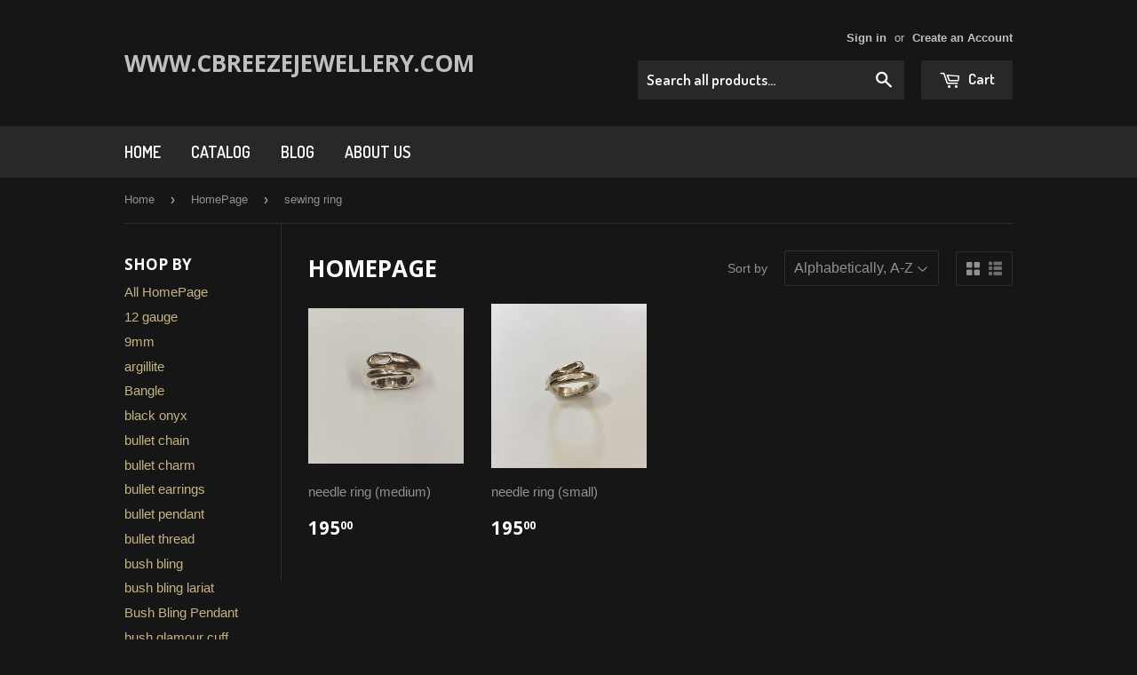

--- FILE ---
content_type: text/html; charset=utf-8
request_url: https://www.cbreezejewellery.com/collections/homepage/sewing-ring
body_size: 13664
content:
<!doctype html>
<!--[if lt IE 7]><html class="no-js lt-ie9 lt-ie8 lt-ie7" lang="en"> <![endif]-->
<!--[if IE 7]><html class="no-js lt-ie9 lt-ie8" lang="en"> <![endif]-->
<!--[if IE 8]><html class="no-js lt-ie9" lang="en"> <![endif]-->
<!--[if IE 9 ]><html class="ie9 no-js"> <![endif]-->
<!--[if (gt IE 9)|!(IE)]><!--> <html class="no-touch no-js"> <!--<![endif]-->
<head>

  <!-- Basic page needs ================================================== -->
  <meta charset="utf-8">
  <meta http-equiv="X-UA-Compatible" content="IE=edge,chrome=1">

  
  <link rel="shortcut icon" href="//www.cbreezejewellery.com/cdn/shop/t/5/assets/favicon.png?v=66177819187653622311476657046" type="image/png" />
  

  <!-- Title and description ================================================== -->
  <title>
  HomePage &ndash; Tagged &quot;sewing ring&quot; &ndash; www.cbreezejewellery.com
  </title>


  

  <!-- Product meta ================================================== -->
  

  <meta property="og:type" content="website">
  <meta property="og:title" content="HomePage">
  <meta property="og:url" content="https://www.cbreezejewellery.com/collections/homepage/sewing-ring">
  


  

  <meta property="og:site_name" content="www.cbreezejewellery.com">

  


<meta name="twitter:card" content="summary">




  <!-- Helpers ================================================== -->
  <link rel="canonical" href="https://www.cbreezejewellery.com/collections/homepage/sewing-ring">
  <meta name="viewport" content="width=device-width,initial-scale=1">

  
  <!-- Ajaxify Cart Plugin ================================================== -->
  <link href="//www.cbreezejewellery.com/cdn/shop/t/5/assets/ajaxify.scss.css?v=97389470218727725641476657051" rel="stylesheet" type="text/css" media="all" />
  

  <!-- CSS ================================================== -->
  <link href="//www.cbreezejewellery.com/cdn/shop/t/5/assets/timber.scss.css?v=132349281865065549491674755336" rel="stylesheet" type="text/css" media="all" />
  

  
    
    
    <link href="//fonts.googleapis.com/css?family=Open+Sans:700" rel="stylesheet" type="text/css" media="all" />
  


  
    
    
    <link href="//fonts.googleapis.com/css?family=Dosis:600" rel="stylesheet" type="text/css" media="all" />
  



  <!-- Header hook for plugins ================================================== -->
  <script>window.performance && window.performance.mark && window.performance.mark('shopify.content_for_header.start');</script><meta id="shopify-digital-wallet" name="shopify-digital-wallet" content="/2105498/digital_wallets/dialog">
<meta name="shopify-checkout-api-token" content="96d136c263e4c256764b6725a413de2e">
<meta id="in-context-paypal-metadata" data-shop-id="2105498" data-venmo-supported="false" data-environment="production" data-locale="en_US" data-paypal-v4="true" data-currency="NZD">
<link rel="alternate" type="application/atom+xml" title="Feed" href="/collections/homepage/sewing-ring.atom" />
<link rel="alternate" type="application/json+oembed" href="https://www.cbreezejewellery.com/collections/homepage/sewing-ring.oembed">
<script async="async" src="/checkouts/internal/preloads.js?locale=en-NZ"></script>
<script id="shopify-features" type="application/json">{"accessToken":"96d136c263e4c256764b6725a413de2e","betas":["rich-media-storefront-analytics"],"domain":"www.cbreezejewellery.com","predictiveSearch":true,"shopId":2105498,"locale":"en"}</script>
<script>var Shopify = Shopify || {};
Shopify.shop = "c-breeze-jewellery.myshopify.com";
Shopify.locale = "en";
Shopify.currency = {"active":"NZD","rate":"1.0"};
Shopify.country = "NZ";
Shopify.theme = {"name":"Supply","id":127639809,"schema_name":null,"schema_version":null,"theme_store_id":679,"role":"main"};
Shopify.theme.handle = "null";
Shopify.theme.style = {"id":null,"handle":null};
Shopify.cdnHost = "www.cbreezejewellery.com/cdn";
Shopify.routes = Shopify.routes || {};
Shopify.routes.root = "/";</script>
<script type="module">!function(o){(o.Shopify=o.Shopify||{}).modules=!0}(window);</script>
<script>!function(o){function n(){var o=[];function n(){o.push(Array.prototype.slice.apply(arguments))}return n.q=o,n}var t=o.Shopify=o.Shopify||{};t.loadFeatures=n(),t.autoloadFeatures=n()}(window);</script>
<script id="shop-js-analytics" type="application/json">{"pageType":"collection"}</script>
<script defer="defer" async type="module" src="//www.cbreezejewellery.com/cdn/shopifycloud/shop-js/modules/v2/client.init-shop-cart-sync_BN7fPSNr.en.esm.js"></script>
<script defer="defer" async type="module" src="//www.cbreezejewellery.com/cdn/shopifycloud/shop-js/modules/v2/chunk.common_Cbph3Kss.esm.js"></script>
<script defer="defer" async type="module" src="//www.cbreezejewellery.com/cdn/shopifycloud/shop-js/modules/v2/chunk.modal_DKumMAJ1.esm.js"></script>
<script type="module">
  await import("//www.cbreezejewellery.com/cdn/shopifycloud/shop-js/modules/v2/client.init-shop-cart-sync_BN7fPSNr.en.esm.js");
await import("//www.cbreezejewellery.com/cdn/shopifycloud/shop-js/modules/v2/chunk.common_Cbph3Kss.esm.js");
await import("//www.cbreezejewellery.com/cdn/shopifycloud/shop-js/modules/v2/chunk.modal_DKumMAJ1.esm.js");

  window.Shopify.SignInWithShop?.initShopCartSync?.({"fedCMEnabled":true,"windoidEnabled":true});

</script>
<script id="__st">var __st={"a":2105498,"offset":46800,"reqid":"34e9c352-4e88-4031-9b66-2e48403084a5-1769772945","pageurl":"www.cbreezejewellery.com\/collections\/homepage\/sewing-ring","u":"77104e7876e8","p":"collection","rtyp":"collection","rid":9754551};</script>
<script>window.ShopifyPaypalV4VisibilityTracking = true;</script>
<script id="captcha-bootstrap">!function(){'use strict';const t='contact',e='account',n='new_comment',o=[[t,t],['blogs',n],['comments',n],[t,'customer']],c=[[e,'customer_login'],[e,'guest_login'],[e,'recover_customer_password'],[e,'create_customer']],r=t=>t.map((([t,e])=>`form[action*='/${t}']:not([data-nocaptcha='true']) input[name='form_type'][value='${e}']`)).join(','),a=t=>()=>t?[...document.querySelectorAll(t)].map((t=>t.form)):[];function s(){const t=[...o],e=r(t);return a(e)}const i='password',u='form_key',d=['recaptcha-v3-token','g-recaptcha-response','h-captcha-response',i],f=()=>{try{return window.sessionStorage}catch{return}},m='__shopify_v',_=t=>t.elements[u];function p(t,e,n=!1){try{const o=window.sessionStorage,c=JSON.parse(o.getItem(e)),{data:r}=function(t){const{data:e,action:n}=t;return t[m]||n?{data:e,action:n}:{data:t,action:n}}(c);for(const[e,n]of Object.entries(r))t.elements[e]&&(t.elements[e].value=n);n&&o.removeItem(e)}catch(o){console.error('form repopulation failed',{error:o})}}const l='form_type',E='cptcha';function T(t){t.dataset[E]=!0}const w=window,h=w.document,L='Shopify',v='ce_forms',y='captcha';let A=!1;((t,e)=>{const n=(g='f06e6c50-85a8-45c8-87d0-21a2b65856fe',I='https://cdn.shopify.com/shopifycloud/storefront-forms-hcaptcha/ce_storefront_forms_captcha_hcaptcha.v1.5.2.iife.js',D={infoText:'Protected by hCaptcha',privacyText:'Privacy',termsText:'Terms'},(t,e,n)=>{const o=w[L][v],c=o.bindForm;if(c)return c(t,g,e,D).then(n);var r;o.q.push([[t,g,e,D],n]),r=I,A||(h.body.append(Object.assign(h.createElement('script'),{id:'captcha-provider',async:!0,src:r})),A=!0)});var g,I,D;w[L]=w[L]||{},w[L][v]=w[L][v]||{},w[L][v].q=[],w[L][y]=w[L][y]||{},w[L][y].protect=function(t,e){n(t,void 0,e),T(t)},Object.freeze(w[L][y]),function(t,e,n,w,h,L){const[v,y,A,g]=function(t,e,n){const i=e?o:[],u=t?c:[],d=[...i,...u],f=r(d),m=r(i),_=r(d.filter((([t,e])=>n.includes(e))));return[a(f),a(m),a(_),s()]}(w,h,L),I=t=>{const e=t.target;return e instanceof HTMLFormElement?e:e&&e.form},D=t=>v().includes(t);t.addEventListener('submit',(t=>{const e=I(t);if(!e)return;const n=D(e)&&!e.dataset.hcaptchaBound&&!e.dataset.recaptchaBound,o=_(e),c=g().includes(e)&&(!o||!o.value);(n||c)&&t.preventDefault(),c&&!n&&(function(t){try{if(!f())return;!function(t){const e=f();if(!e)return;const n=_(t);if(!n)return;const o=n.value;o&&e.removeItem(o)}(t);const e=Array.from(Array(32),(()=>Math.random().toString(36)[2])).join('');!function(t,e){_(t)||t.append(Object.assign(document.createElement('input'),{type:'hidden',name:u})),t.elements[u].value=e}(t,e),function(t,e){const n=f();if(!n)return;const o=[...t.querySelectorAll(`input[type='${i}']`)].map((({name:t})=>t)),c=[...d,...o],r={};for(const[a,s]of new FormData(t).entries())c.includes(a)||(r[a]=s);n.setItem(e,JSON.stringify({[m]:1,action:t.action,data:r}))}(t,e)}catch(e){console.error('failed to persist form',e)}}(e),e.submit())}));const S=(t,e)=>{t&&!t.dataset[E]&&(n(t,e.some((e=>e===t))),T(t))};for(const o of['focusin','change'])t.addEventListener(o,(t=>{const e=I(t);D(e)&&S(e,y())}));const B=e.get('form_key'),M=e.get(l),P=B&&M;t.addEventListener('DOMContentLoaded',(()=>{const t=y();if(P)for(const e of t)e.elements[l].value===M&&p(e,B);[...new Set([...A(),...v().filter((t=>'true'===t.dataset.shopifyCaptcha))])].forEach((e=>S(e,t)))}))}(h,new URLSearchParams(w.location.search),n,t,e,['guest_login'])})(!0,!0)}();</script>
<script integrity="sha256-4kQ18oKyAcykRKYeNunJcIwy7WH5gtpwJnB7kiuLZ1E=" data-source-attribution="shopify.loadfeatures" defer="defer" src="//www.cbreezejewellery.com/cdn/shopifycloud/storefront/assets/storefront/load_feature-a0a9edcb.js" crossorigin="anonymous"></script>
<script data-source-attribution="shopify.dynamic_checkout.dynamic.init">var Shopify=Shopify||{};Shopify.PaymentButton=Shopify.PaymentButton||{isStorefrontPortableWallets:!0,init:function(){window.Shopify.PaymentButton.init=function(){};var t=document.createElement("script");t.src="https://www.cbreezejewellery.com/cdn/shopifycloud/portable-wallets/latest/portable-wallets.en.js",t.type="module",document.head.appendChild(t)}};
</script>
<script data-source-attribution="shopify.dynamic_checkout.buyer_consent">
  function portableWalletsHideBuyerConsent(e){var t=document.getElementById("shopify-buyer-consent"),n=document.getElementById("shopify-subscription-policy-button");t&&n&&(t.classList.add("hidden"),t.setAttribute("aria-hidden","true"),n.removeEventListener("click",e))}function portableWalletsShowBuyerConsent(e){var t=document.getElementById("shopify-buyer-consent"),n=document.getElementById("shopify-subscription-policy-button");t&&n&&(t.classList.remove("hidden"),t.removeAttribute("aria-hidden"),n.addEventListener("click",e))}window.Shopify?.PaymentButton&&(window.Shopify.PaymentButton.hideBuyerConsent=portableWalletsHideBuyerConsent,window.Shopify.PaymentButton.showBuyerConsent=portableWalletsShowBuyerConsent);
</script>
<script data-source-attribution="shopify.dynamic_checkout.cart.bootstrap">document.addEventListener("DOMContentLoaded",(function(){function t(){return document.querySelector("shopify-accelerated-checkout-cart, shopify-accelerated-checkout")}if(t())Shopify.PaymentButton.init();else{new MutationObserver((function(e,n){t()&&(Shopify.PaymentButton.init(),n.disconnect())})).observe(document.body,{childList:!0,subtree:!0})}}));
</script>
<link id="shopify-accelerated-checkout-styles" rel="stylesheet" media="screen" href="https://www.cbreezejewellery.com/cdn/shopifycloud/portable-wallets/latest/accelerated-checkout-backwards-compat.css" crossorigin="anonymous">
<style id="shopify-accelerated-checkout-cart">
        #shopify-buyer-consent {
  margin-top: 1em;
  display: inline-block;
  width: 100%;
}

#shopify-buyer-consent.hidden {
  display: none;
}

#shopify-subscription-policy-button {
  background: none;
  border: none;
  padding: 0;
  text-decoration: underline;
  font-size: inherit;
  cursor: pointer;
}

#shopify-subscription-policy-button::before {
  box-shadow: none;
}

      </style>

<script>window.performance && window.performance.mark && window.performance.mark('shopify.content_for_header.end');</script>

  

<!--[if lt IE 9]>
<script src="//cdnjs.cloudflare.com/ajax/libs/html5shiv/3.7.2/html5shiv.min.js" type="text/javascript"></script>
<script src="//www.cbreezejewellery.com/cdn/shop/t/5/assets/respond.min.js?v=52248677837542619231476657048" type="text/javascript"></script>
<link href="//www.cbreezejewellery.com/cdn/shop/t/5/assets/respond-proxy.html" id="respond-proxy" rel="respond-proxy" />
<link href="//www.cbreezejewellery.com/search?q=0767609c50c356fca1487aee128cb40e" id="respond-redirect" rel="respond-redirect" />
<script src="//www.cbreezejewellery.com/search?q=0767609c50c356fca1487aee128cb40e" type="text/javascript"></script>
<![endif]-->
<!--[if (lte IE 9) ]><script src="//www.cbreezejewellery.com/cdn/shop/t/5/assets/match-media.min.js?v=159635276924582161481476657047" type="text/javascript"></script><![endif]-->


  
  

  <script src="//ajax.googleapis.com/ajax/libs/jquery/1.11.0/jquery.min.js" type="text/javascript"></script>
  <script src="//www.cbreezejewellery.com/cdn/shop/t/5/assets/modernizr.min.js?v=26620055551102246001476657047" type="text/javascript"></script>

<meta property="og:image" content="https://cdn.shopify.com/s/files/1/0210/5498/collections/DSC_1422.jpg?v=1534658579" />
<meta property="og:image:secure_url" content="https://cdn.shopify.com/s/files/1/0210/5498/collections/DSC_1422.jpg?v=1534658579" />
<meta property="og:image:width" content="3872" />
<meta property="og:image:height" content="2592" />
<meta property="og:image:alt" content="HomePage" />
<link href="https://monorail-edge.shopifysvc.com" rel="dns-prefetch">
<script>(function(){if ("sendBeacon" in navigator && "performance" in window) {try {var session_token_from_headers = performance.getEntriesByType('navigation')[0].serverTiming.find(x => x.name == '_s').description;} catch {var session_token_from_headers = undefined;}var session_cookie_matches = document.cookie.match(/_shopify_s=([^;]*)/);var session_token_from_cookie = session_cookie_matches && session_cookie_matches.length === 2 ? session_cookie_matches[1] : "";var session_token = session_token_from_headers || session_token_from_cookie || "";function handle_abandonment_event(e) {var entries = performance.getEntries().filter(function(entry) {return /monorail-edge.shopifysvc.com/.test(entry.name);});if (!window.abandonment_tracked && entries.length === 0) {window.abandonment_tracked = true;var currentMs = Date.now();var navigation_start = performance.timing.navigationStart;var payload = {shop_id: 2105498,url: window.location.href,navigation_start,duration: currentMs - navigation_start,session_token,page_type: "collection"};window.navigator.sendBeacon("https://monorail-edge.shopifysvc.com/v1/produce", JSON.stringify({schema_id: "online_store_buyer_site_abandonment/1.1",payload: payload,metadata: {event_created_at_ms: currentMs,event_sent_at_ms: currentMs}}));}}window.addEventListener('pagehide', handle_abandonment_event);}}());</script>
<script id="web-pixels-manager-setup">(function e(e,d,r,n,o){if(void 0===o&&(o={}),!Boolean(null===(a=null===(i=window.Shopify)||void 0===i?void 0:i.analytics)||void 0===a?void 0:a.replayQueue)){var i,a;window.Shopify=window.Shopify||{};var t=window.Shopify;t.analytics=t.analytics||{};var s=t.analytics;s.replayQueue=[],s.publish=function(e,d,r){return s.replayQueue.push([e,d,r]),!0};try{self.performance.mark("wpm:start")}catch(e){}var l=function(){var e={modern:/Edge?\/(1{2}[4-9]|1[2-9]\d|[2-9]\d{2}|\d{4,})\.\d+(\.\d+|)|Firefox\/(1{2}[4-9]|1[2-9]\d|[2-9]\d{2}|\d{4,})\.\d+(\.\d+|)|Chrom(ium|e)\/(9{2}|\d{3,})\.\d+(\.\d+|)|(Maci|X1{2}).+ Version\/(15\.\d+|(1[6-9]|[2-9]\d|\d{3,})\.\d+)([,.]\d+|)( \(\w+\)|)( Mobile\/\w+|) Safari\/|Chrome.+OPR\/(9{2}|\d{3,})\.\d+\.\d+|(CPU[ +]OS|iPhone[ +]OS|CPU[ +]iPhone|CPU IPhone OS|CPU iPad OS)[ +]+(15[._]\d+|(1[6-9]|[2-9]\d|\d{3,})[._]\d+)([._]\d+|)|Android:?[ /-](13[3-9]|1[4-9]\d|[2-9]\d{2}|\d{4,})(\.\d+|)(\.\d+|)|Android.+Firefox\/(13[5-9]|1[4-9]\d|[2-9]\d{2}|\d{4,})\.\d+(\.\d+|)|Android.+Chrom(ium|e)\/(13[3-9]|1[4-9]\d|[2-9]\d{2}|\d{4,})\.\d+(\.\d+|)|SamsungBrowser\/([2-9]\d|\d{3,})\.\d+/,legacy:/Edge?\/(1[6-9]|[2-9]\d|\d{3,})\.\d+(\.\d+|)|Firefox\/(5[4-9]|[6-9]\d|\d{3,})\.\d+(\.\d+|)|Chrom(ium|e)\/(5[1-9]|[6-9]\d|\d{3,})\.\d+(\.\d+|)([\d.]+$|.*Safari\/(?![\d.]+ Edge\/[\d.]+$))|(Maci|X1{2}).+ Version\/(10\.\d+|(1[1-9]|[2-9]\d|\d{3,})\.\d+)([,.]\d+|)( \(\w+\)|)( Mobile\/\w+|) Safari\/|Chrome.+OPR\/(3[89]|[4-9]\d|\d{3,})\.\d+\.\d+|(CPU[ +]OS|iPhone[ +]OS|CPU[ +]iPhone|CPU IPhone OS|CPU iPad OS)[ +]+(10[._]\d+|(1[1-9]|[2-9]\d|\d{3,})[._]\d+)([._]\d+|)|Android:?[ /-](13[3-9]|1[4-9]\d|[2-9]\d{2}|\d{4,})(\.\d+|)(\.\d+|)|Mobile Safari.+OPR\/([89]\d|\d{3,})\.\d+\.\d+|Android.+Firefox\/(13[5-9]|1[4-9]\d|[2-9]\d{2}|\d{4,})\.\d+(\.\d+|)|Android.+Chrom(ium|e)\/(13[3-9]|1[4-9]\d|[2-9]\d{2}|\d{4,})\.\d+(\.\d+|)|Android.+(UC? ?Browser|UCWEB|U3)[ /]?(15\.([5-9]|\d{2,})|(1[6-9]|[2-9]\d|\d{3,})\.\d+)\.\d+|SamsungBrowser\/(5\.\d+|([6-9]|\d{2,})\.\d+)|Android.+MQ{2}Browser\/(14(\.(9|\d{2,})|)|(1[5-9]|[2-9]\d|\d{3,})(\.\d+|))(\.\d+|)|K[Aa][Ii]OS\/(3\.\d+|([4-9]|\d{2,})\.\d+)(\.\d+|)/},d=e.modern,r=e.legacy,n=navigator.userAgent;return n.match(d)?"modern":n.match(r)?"legacy":"unknown"}(),u="modern"===l?"modern":"legacy",c=(null!=n?n:{modern:"",legacy:""})[u],f=function(e){return[e.baseUrl,"/wpm","/b",e.hashVersion,"modern"===e.buildTarget?"m":"l",".js"].join("")}({baseUrl:d,hashVersion:r,buildTarget:u}),m=function(e){var d=e.version,r=e.bundleTarget,n=e.surface,o=e.pageUrl,i=e.monorailEndpoint;return{emit:function(e){var a=e.status,t=e.errorMsg,s=(new Date).getTime(),l=JSON.stringify({metadata:{event_sent_at_ms:s},events:[{schema_id:"web_pixels_manager_load/3.1",payload:{version:d,bundle_target:r,page_url:o,status:a,surface:n,error_msg:t},metadata:{event_created_at_ms:s}}]});if(!i)return console&&console.warn&&console.warn("[Web Pixels Manager] No Monorail endpoint provided, skipping logging."),!1;try{return self.navigator.sendBeacon.bind(self.navigator)(i,l)}catch(e){}var u=new XMLHttpRequest;try{return u.open("POST",i,!0),u.setRequestHeader("Content-Type","text/plain"),u.send(l),!0}catch(e){return console&&console.warn&&console.warn("[Web Pixels Manager] Got an unhandled error while logging to Monorail."),!1}}}}({version:r,bundleTarget:l,surface:e.surface,pageUrl:self.location.href,monorailEndpoint:e.monorailEndpoint});try{o.browserTarget=l,function(e){var d=e.src,r=e.async,n=void 0===r||r,o=e.onload,i=e.onerror,a=e.sri,t=e.scriptDataAttributes,s=void 0===t?{}:t,l=document.createElement("script"),u=document.querySelector("head"),c=document.querySelector("body");if(l.async=n,l.src=d,a&&(l.integrity=a,l.crossOrigin="anonymous"),s)for(var f in s)if(Object.prototype.hasOwnProperty.call(s,f))try{l.dataset[f]=s[f]}catch(e){}if(o&&l.addEventListener("load",o),i&&l.addEventListener("error",i),u)u.appendChild(l);else{if(!c)throw new Error("Did not find a head or body element to append the script");c.appendChild(l)}}({src:f,async:!0,onload:function(){if(!function(){var e,d;return Boolean(null===(d=null===(e=window.Shopify)||void 0===e?void 0:e.analytics)||void 0===d?void 0:d.initialized)}()){var d=window.webPixelsManager.init(e)||void 0;if(d){var r=window.Shopify.analytics;r.replayQueue.forEach((function(e){var r=e[0],n=e[1],o=e[2];d.publishCustomEvent(r,n,o)})),r.replayQueue=[],r.publish=d.publishCustomEvent,r.visitor=d.visitor,r.initialized=!0}}},onerror:function(){return m.emit({status:"failed",errorMsg:"".concat(f," has failed to load")})},sri:function(e){var d=/^sha384-[A-Za-z0-9+/=]+$/;return"string"==typeof e&&d.test(e)}(c)?c:"",scriptDataAttributes:o}),m.emit({status:"loading"})}catch(e){m.emit({status:"failed",errorMsg:(null==e?void 0:e.message)||"Unknown error"})}}})({shopId: 2105498,storefrontBaseUrl: "https://www.cbreezejewellery.com",extensionsBaseUrl: "https://extensions.shopifycdn.com/cdn/shopifycloud/web-pixels-manager",monorailEndpoint: "https://monorail-edge.shopifysvc.com/unstable/produce_batch",surface: "storefront-renderer",enabledBetaFlags: ["2dca8a86"],webPixelsConfigList: [{"id":"shopify-app-pixel","configuration":"{}","eventPayloadVersion":"v1","runtimeContext":"STRICT","scriptVersion":"0450","apiClientId":"shopify-pixel","type":"APP","privacyPurposes":["ANALYTICS","MARKETING"]},{"id":"shopify-custom-pixel","eventPayloadVersion":"v1","runtimeContext":"LAX","scriptVersion":"0450","apiClientId":"shopify-pixel","type":"CUSTOM","privacyPurposes":["ANALYTICS","MARKETING"]}],isMerchantRequest: false,initData: {"shop":{"name":"www.cbreezejewellery.com","paymentSettings":{"currencyCode":"NZD"},"myshopifyDomain":"c-breeze-jewellery.myshopify.com","countryCode":"NZ","storefrontUrl":"https:\/\/www.cbreezejewellery.com"},"customer":null,"cart":null,"checkout":null,"productVariants":[],"purchasingCompany":null},},"https://www.cbreezejewellery.com/cdn","1d2a099fw23dfb22ep557258f5m7a2edbae",{"modern":"","legacy":""},{"shopId":"2105498","storefrontBaseUrl":"https:\/\/www.cbreezejewellery.com","extensionBaseUrl":"https:\/\/extensions.shopifycdn.com\/cdn\/shopifycloud\/web-pixels-manager","surface":"storefront-renderer","enabledBetaFlags":"[\"2dca8a86\"]","isMerchantRequest":"false","hashVersion":"1d2a099fw23dfb22ep557258f5m7a2edbae","publish":"custom","events":"[[\"page_viewed\",{}],[\"collection_viewed\",{\"collection\":{\"id\":\"9754551\",\"title\":\"HomePage\",\"productVariants\":[{\"price\":{\"amount\":195.0,\"currencyCode\":\"NZD\"},\"product\":{\"title\":\"needle ring  (medium)\",\"vendor\":\"www.cbreezejewellery.com\",\"id\":\"3875359752279\",\"untranslatedTitle\":\"needle ring  (medium)\",\"url\":\"\/products\/needle-ring-medium\",\"type\":\"Rings unisex\"},\"id\":\"29209552814167\",\"image\":{\"src\":\"\/\/www.cbreezejewellery.com\/cdn\/shop\/products\/43FD8981-8862-4BFE-9367-6FD25CF401B7.jpg?v=1561090938\"},\"sku\":\"\",\"title\":\"Q\",\"untranslatedTitle\":\"Q\"},{\"price\":{\"amount\":195.0,\"currencyCode\":\"NZD\"},\"product\":{\"title\":\"needle ring (small)\",\"vendor\":\"www.cbreezejewellery.com\",\"id\":\"3875361980503\",\"untranslatedTitle\":\"needle ring (small)\",\"url\":\"\/products\/needle-ring-small\",\"type\":\"Womens Rings\"},\"id\":\"29209567363159\",\"image\":{\"src\":\"\/\/www.cbreezejewellery.com\/cdn\/shop\/products\/fullsizeoutput_39cd.jpeg?v=1561091706\"},\"sku\":\"\",\"title\":\"P\",\"untranslatedTitle\":\"P\"}]}}]]"});</script><script>
  window.ShopifyAnalytics = window.ShopifyAnalytics || {};
  window.ShopifyAnalytics.meta = window.ShopifyAnalytics.meta || {};
  window.ShopifyAnalytics.meta.currency = 'NZD';
  var meta = {"products":[{"id":3875359752279,"gid":"gid:\/\/shopify\/Product\/3875359752279","vendor":"www.cbreezejewellery.com","type":"Rings unisex","handle":"needle-ring-medium","variants":[{"id":29209552814167,"price":19500,"name":"needle ring  (medium) - Q","public_title":"Q","sku":""}],"remote":false},{"id":3875361980503,"gid":"gid:\/\/shopify\/Product\/3875361980503","vendor":"www.cbreezejewellery.com","type":"Womens Rings","handle":"needle-ring-small","variants":[{"id":29209567363159,"price":19500,"name":"needle ring (small) - P","public_title":"P","sku":""}],"remote":false}],"page":{"pageType":"collection","resourceType":"collection","resourceId":9754551,"requestId":"34e9c352-4e88-4031-9b66-2e48403084a5-1769772945"}};
  for (var attr in meta) {
    window.ShopifyAnalytics.meta[attr] = meta[attr];
  }
</script>
<script class="analytics">
  (function () {
    var customDocumentWrite = function(content) {
      var jquery = null;

      if (window.jQuery) {
        jquery = window.jQuery;
      } else if (window.Checkout && window.Checkout.$) {
        jquery = window.Checkout.$;
      }

      if (jquery) {
        jquery('body').append(content);
      }
    };

    var hasLoggedConversion = function(token) {
      if (token) {
        return document.cookie.indexOf('loggedConversion=' + token) !== -1;
      }
      return false;
    }

    var setCookieIfConversion = function(token) {
      if (token) {
        var twoMonthsFromNow = new Date(Date.now());
        twoMonthsFromNow.setMonth(twoMonthsFromNow.getMonth() + 2);

        document.cookie = 'loggedConversion=' + token + '; expires=' + twoMonthsFromNow;
      }
    }

    var trekkie = window.ShopifyAnalytics.lib = window.trekkie = window.trekkie || [];
    if (trekkie.integrations) {
      return;
    }
    trekkie.methods = [
      'identify',
      'page',
      'ready',
      'track',
      'trackForm',
      'trackLink'
    ];
    trekkie.factory = function(method) {
      return function() {
        var args = Array.prototype.slice.call(arguments);
        args.unshift(method);
        trekkie.push(args);
        return trekkie;
      };
    };
    for (var i = 0; i < trekkie.methods.length; i++) {
      var key = trekkie.methods[i];
      trekkie[key] = trekkie.factory(key);
    }
    trekkie.load = function(config) {
      trekkie.config = config || {};
      trekkie.config.initialDocumentCookie = document.cookie;
      var first = document.getElementsByTagName('script')[0];
      var script = document.createElement('script');
      script.type = 'text/javascript';
      script.onerror = function(e) {
        var scriptFallback = document.createElement('script');
        scriptFallback.type = 'text/javascript';
        scriptFallback.onerror = function(error) {
                var Monorail = {
      produce: function produce(monorailDomain, schemaId, payload) {
        var currentMs = new Date().getTime();
        var event = {
          schema_id: schemaId,
          payload: payload,
          metadata: {
            event_created_at_ms: currentMs,
            event_sent_at_ms: currentMs
          }
        };
        return Monorail.sendRequest("https://" + monorailDomain + "/v1/produce", JSON.stringify(event));
      },
      sendRequest: function sendRequest(endpointUrl, payload) {
        // Try the sendBeacon API
        if (window && window.navigator && typeof window.navigator.sendBeacon === 'function' && typeof window.Blob === 'function' && !Monorail.isIos12()) {
          var blobData = new window.Blob([payload], {
            type: 'text/plain'
          });

          if (window.navigator.sendBeacon(endpointUrl, blobData)) {
            return true;
          } // sendBeacon was not successful

        } // XHR beacon

        var xhr = new XMLHttpRequest();

        try {
          xhr.open('POST', endpointUrl);
          xhr.setRequestHeader('Content-Type', 'text/plain');
          xhr.send(payload);
        } catch (e) {
          console.log(e);
        }

        return false;
      },
      isIos12: function isIos12() {
        return window.navigator.userAgent.lastIndexOf('iPhone; CPU iPhone OS 12_') !== -1 || window.navigator.userAgent.lastIndexOf('iPad; CPU OS 12_') !== -1;
      }
    };
    Monorail.produce('monorail-edge.shopifysvc.com',
      'trekkie_storefront_load_errors/1.1',
      {shop_id: 2105498,
      theme_id: 127639809,
      app_name: "storefront",
      context_url: window.location.href,
      source_url: "//www.cbreezejewellery.com/cdn/s/trekkie.storefront.c59ea00e0474b293ae6629561379568a2d7c4bba.min.js"});

        };
        scriptFallback.async = true;
        scriptFallback.src = '//www.cbreezejewellery.com/cdn/s/trekkie.storefront.c59ea00e0474b293ae6629561379568a2d7c4bba.min.js';
        first.parentNode.insertBefore(scriptFallback, first);
      };
      script.async = true;
      script.src = '//www.cbreezejewellery.com/cdn/s/trekkie.storefront.c59ea00e0474b293ae6629561379568a2d7c4bba.min.js';
      first.parentNode.insertBefore(script, first);
    };
    trekkie.load(
      {"Trekkie":{"appName":"storefront","development":false,"defaultAttributes":{"shopId":2105498,"isMerchantRequest":null,"themeId":127639809,"themeCityHash":"5391294544835212052","contentLanguage":"en","currency":"NZD","eventMetadataId":"ebcc9e71-4637-424d-b728-5e14788da0f2"},"isServerSideCookieWritingEnabled":true,"monorailRegion":"shop_domain","enabledBetaFlags":["65f19447","b5387b81"]},"Session Attribution":{},"S2S":{"facebookCapiEnabled":false,"source":"trekkie-storefront-renderer","apiClientId":580111}}
    );

    var loaded = false;
    trekkie.ready(function() {
      if (loaded) return;
      loaded = true;

      window.ShopifyAnalytics.lib = window.trekkie;

      var originalDocumentWrite = document.write;
      document.write = customDocumentWrite;
      try { window.ShopifyAnalytics.merchantGoogleAnalytics.call(this); } catch(error) {};
      document.write = originalDocumentWrite;

      window.ShopifyAnalytics.lib.page(null,{"pageType":"collection","resourceType":"collection","resourceId":9754551,"requestId":"34e9c352-4e88-4031-9b66-2e48403084a5-1769772945","shopifyEmitted":true});

      var match = window.location.pathname.match(/checkouts\/(.+)\/(thank_you|post_purchase)/)
      var token = match? match[1]: undefined;
      if (!hasLoggedConversion(token)) {
        setCookieIfConversion(token);
        window.ShopifyAnalytics.lib.track("Viewed Product Category",{"currency":"NZD","category":"Collection: homepage","collectionName":"homepage","collectionId":9754551,"nonInteraction":true},undefined,undefined,{"shopifyEmitted":true});
      }
    });


        var eventsListenerScript = document.createElement('script');
        eventsListenerScript.async = true;
        eventsListenerScript.src = "//www.cbreezejewellery.com/cdn/shopifycloud/storefront/assets/shop_events_listener-3da45d37.js";
        document.getElementsByTagName('head')[0].appendChild(eventsListenerScript);

})();</script>
<script
  defer
  src="https://www.cbreezejewellery.com/cdn/shopifycloud/perf-kit/shopify-perf-kit-3.1.0.min.js"
  data-application="storefront-renderer"
  data-shop-id="2105498"
  data-render-region="gcp-us-central1"
  data-page-type="collection"
  data-theme-instance-id="127639809"
  data-theme-name=""
  data-theme-version=""
  data-monorail-region="shop_domain"
  data-resource-timing-sampling-rate="10"
  data-shs="true"
  data-shs-beacon="true"
  data-shs-export-with-fetch="true"
  data-shs-logs-sample-rate="1"
  data-shs-beacon-endpoint="https://www.cbreezejewellery.com/api/collect"
></script>
</head>

<body id="homepage" class="template-collection" >

  <header class="site-header" role="banner">
    <div class="wrapper">

      <div class="grid--full">
        <div class="grid-item large--one-half">
          
            <div class="h1 header-logo" itemscope itemtype="http://schema.org/Organization">
          
            
              <a href="/" itemprop="url">www.cbreezejewellery.com</a>
            
          
            </div>
          
        </div>

        <div class="grid-item large--one-half text-center large--text-right">
          
            <div class="site-header--text-links medium-down--hide">
              

              
                <span class="site-header--meta-links medium-down--hide">
                  
                    <a href="https://shopify.com/2105498/account?locale=en&amp;region_country=NZ" id="customer_login_link">Sign in</a>
                    <span class="site-header--spacer">or</span>
                    <a href="https://shopify.com/2105498/account?locale=en" id="customer_register_link">Create an Account</a>
                  
                </span>
              
            </div>

            <br class="medium-down--hide">
          

          <form action="/search" method="get" class="search-bar" role="search">
  <input type="hidden" name="type" value="product">

  <input type="search" name="q" value="" placeholder="Search all products..." aria-label="Search all products...">
  <button type="submit" class="search-bar--submit icon-fallback-text">
    <span class="icon icon-search" aria-hidden="true"></span>
    <span class="fallback-text">Search</span>
  </button>
</form>


          <a href="/cart" class="header-cart-btn cart-toggle">
            <span class="icon icon-cart"></span>
            Cart <span class="cart-count cart-badge--desktop hidden-count">0</span>
          </a>
        </div>
      </div>

    </div>
  </header>

  <nav class="nav-bar" role="navigation">
    <div class="wrapper">
      <form action="/search" method="get" class="search-bar" role="search">
  <input type="hidden" name="type" value="product">

  <input type="search" name="q" value="" placeholder="Search all products..." aria-label="Search all products...">
  <button type="submit" class="search-bar--submit icon-fallback-text">
    <span class="icon icon-search" aria-hidden="true"></span>
    <span class="fallback-text">Search</span>
  </button>
</form>

      <ul class="site-nav" id="accessibleNav">
  
  
    
    
      <li >
        <a href="/">Home</a>
      </li>
    
  
    
    
      <li >
        <a href="/collections/all-products">Catalog</a>
      </li>
    
  
    
    
      <li >
        <a href="/blogs/news">Blog</a>
      </li>
    
  
    
    
      <li >
        <a href="/pages/about-us">About Us</a>
      </li>
    
  

  
    
      <li class="customer-navlink large--hide"><a href="https://shopify.com/2105498/account?locale=en&amp;region_country=NZ" id="customer_login_link">Sign in</a></li>
      <li class="customer-navlink large--hide"><a href="https://shopify.com/2105498/account?locale=en" id="customer_register_link">Create an Account</a></li>
    
  
</ul>

    </div>
  </nav>

  <div id="mobileNavBar">
    <div class="display-table-cell">
      <a class="menu-toggle mobileNavBar-link"><span class="icon icon-hamburger"></span>Menu</a>
    </div>
    <div class="display-table-cell">
      <a href="/cart" class="cart-toggle mobileNavBar-link">
        <span class="icon icon-cart"></span>
        Cart <span class="cart-count hidden-count">0</span>
      </a>
    </div>
  </div>

  <main class="wrapper main-content" role="main">

    






<nav class="breadcrumb" role="navigation" aria-label="breadcrumbs">
  <a href="/" title="Back to the frontpage">Home</a>

  

    <span class="divider" aria-hidden="true">&rsaquo;</span>

    

      
      <a href="/collections/homepage" title="">HomePage</a>

      <span class="divider" aria-hidden="true">&rsaquo;</span>

      

        
        
        

        
        <span>
          sewing ring
        </span>
        

        

      

    

  
</nav>






<div class="grid grid-border">

  
  <aside class="sidebar grid-item large--one-fifth collection-filters" id="collectionFilters">
    


  <h2 class="h3">Shop By</h2>
  

    
    <ul>
      
        <li class="active-filter">
          
          
            <a href="/collections/homepage">
              All
              
              HomePage
              
            </a>

          
          
        </li>
      

      
      
        
        
        

        
          
            <li><a href="/collections/homepage/12-gauge" title="Show products matching tag 12 gauge">12 gauge</a></li>
          
        
      
        
        
        

        
          
            <li><a href="/collections/homepage/9mm" title="Show products matching tag 9mm">9mm</a></li>
          
        
      
        
        
        

        
          
            <li><a href="/collections/homepage/argillite" title="Show products matching tag argillite">argillite</a></li>
          
        
      
        
        
        

        
          
            <li><a href="/collections/homepage/bangle" title="Show products matching tag Bangle">Bangle</a></li>
          
        
      
        
        
        

        
          
            <li><a href="/collections/homepage/black-onyx" title="Show products matching tag black onyx">black onyx</a></li>
          
        
      
        
        
        

        
          
            <li><a href="/collections/homepage/bullet-chain" title="Show products matching tag bullet chain">bullet chain</a></li>
          
        
      
        
        
        

        
          
            <li><a href="/collections/homepage/bullet-charm" title="Show products matching tag bullet charm">bullet charm</a></li>
          
        
      
        
        
        

        
          
            <li><a href="/collections/homepage/bullet-earrings" title="Show products matching tag bullet earrings">bullet earrings</a></li>
          
        
      
        
        
        

        
          
            <li><a href="/collections/homepage/bullet-pendant" title="Show products matching tag bullet pendant">bullet pendant</a></li>
          
        
      
        
        
        

        
          
            <li><a href="/collections/homepage/bullet-thread" title="Show products matching tag bullet thread">bullet thread</a></li>
          
        
      
        
        
        

        
          
            <li><a href="/collections/homepage/bush-bling" title="Show products matching tag bush bling">bush bling</a></li>
          
        
      
        
        
        

        
          
            <li><a href="/collections/homepage/bush-bling-lariat" title="Show products matching tag bush bling lariat">bush bling lariat</a></li>
          
        
      
        
        
        

        
          
            <li><a href="/collections/homepage/bush-bling-pendant" title="Show products matching tag Bush Bling Pendant">Bush Bling Pendant</a></li>
          
        
      
        
        
        

        
          
            <li><a href="/collections/homepage/bush-glamour-cuff" title="Show products matching tag bush glamour cuff">bush glamour cuff</a></li>
          
        
      
        
        
        

        
          
            <li><a href="/collections/homepage/bush-glamour-threads" title="Show products matching tag bush glamour threads">bush glamour threads</a></li>
          
        
      
        
        
        

        
          
            <li><a href="/collections/homepage/button" title="Show products matching tag button">button</a></li>
          
        
      
        
        
        

        
          
            <li><a href="/collections/homepage/button-needle" title="Show products matching tag button &amp; needle">button & needle</a></li>
          
        
      
        
        
        

        
          
            <li><a href="/collections/homepage/button-bangle" title="Show products matching tag button bangle">button bangle</a></li>
          
        
      
        
        
        

        
          
            <li><a href="/collections/homepage/button-earrings" title="Show products matching tag button earrings">button earrings</a></li>
          
        
      
        
        
        

        
          
            <li><a href="/collections/homepage/button-needle" title="Show products matching tag button needle">button needle</a></li>
          
        
      
        
        
        

        
          
            <li><a href="/collections/homepage/button-ring" title="Show products matching tag button ring">button ring</a></li>
          
        
      
        
        
        

        
          
            <li><a href="/collections/homepage/button-threads" title="Show products matching tag button threads">button threads</a></li>
          
        
      
        
        
        

        
          
            <li><a href="/collections/homepage/buttons" title="Show products matching tag buttons">buttons</a></li>
          
        
      
        
        
        

        
          
            <li><a href="/collections/homepage/charm" title="Show products matching tag charm">charm</a></li>
          
        
      
        
        
        

        
          
            <li><a href="/collections/homepage/charm-earrings" title="Show products matching tag charm earrings">charm earrings</a></li>
          
        
      
        
        
        

        
          
            <li><a href="/collections/homepage/chunky-button-ring" title="Show products matching tag chunky button ring">chunky button ring</a></li>
          
        
      
        
        
        

        
          
            <li><a href="/collections/homepage/clay-birds" title="Show products matching tag clay birds">clay birds</a></li>
          
        
      
        
        
        

        
          
            <li><a href="/collections/homepage/clay-target" title="Show products matching tag clay target">clay target</a></li>
          
        
      
        
        
        

        
          
            <li><a href="/collections/homepage/cuff" title="Show products matching tag cuff">cuff</a></li>
          
        
      
        
        
        

        
          
            <li><a href="/collections/homepage/earrings" title="Show products matching tag earrings">earrings</a></li>
          
        
      
        
        
        

        
          
            <li><a href="/collections/homepage/earth-charm-threads" title="Show products matching tag earth charm threads">earth charm threads</a></li>
          
        
      
        
        
        

        
          
            <li><a href="/collections/homepage/elevation-pendant" title="Show products matching tag Elevation pendant">Elevation pendant</a></li>
          
        
      
        
        
        

        
          
            <li><a href="/collections/homepage/gap-ring" title="Show products matching tag gap ring">gap ring</a></li>
          
        
      
        
        
        

        
          
            <li><a href="/collections/homepage/garnet" title="Show products matching tag garnet">garnet</a></li>
          
        
      
        
        
        

        
          
            <li><a href="/collections/homepage/got" title="Show products matching tag GOT">GOT</a></li>
          
        
      
        
        
        

        
          
            <li><a href="/collections/homepage/greenstone" title="Show products matching tag greenstone">greenstone</a></li>
          
        
      
        
        
        

        
          
            <li><a href="/collections/homepage/greenstone-threads" title="Show products matching tag greenstone threads">greenstone threads</a></li>
          
        
      
        
        
        

        
          
            <li><a href="/collections/homepage/hand-carved" title="Show products matching tag hand carved">hand carved</a></li>
          
        
      
        
        
        

        
          
            <li><a href="/collections/homepage/hook-earrings" title="Show products matching tag hook earrings">hook earrings</a></li>
          
        
      
        
        
        

        
          
            <li><a href="/collections/homepage/hot-pink" title="Show products matching tag hot pink">hot pink</a></li>
          
        
      
        
        
        

        
          
            <li><a href="/collections/homepage/hunter-jewellery" title="Show products matching tag hunter jewellery">hunter jewellery</a></li>
          
        
      
        
        
        

        
          
            <li><a href="/collections/homepage/lady-hunter-bangle" title="Show products matching tag Lady Hunter Bangle">Lady Hunter Bangle</a></li>
          
        
      
        
        
        

        
          
            <li><a href="/collections/homepage/lady-hunter-ring" title="Show products matching tag Lady Hunter Ring">Lady Hunter Ring</a></li>
          
        
      
        
        
        

        
          
            <li><a href="/collections/homepage/large-button-ring" title="Show products matching tag large button ring">large button ring</a></li>
          
        
      
        
        
        

        
          
            <li><a href="/collections/homepage/lariat" title="Show products matching tag lariat">lariat</a></li>
          
        
      
        
        
        

        
          
            <li><a href="/collections/homepage/medium-bullet" title="Show products matching tag medium bullet">medium bullet</a></li>
          
        
      
        
        
        

        
          
            <li><a href="/collections/homepage/mismatched" title="Show products matching tag mismatched">mismatched</a></li>
          
        
      
        
        
        

        
          
            <li><a href="/collections/homepage/necklace" title="Show products matching tag Necklace">Necklace</a></li>
          
        
      
        
        
        

        
          
            <li><a href="/collections/homepage/needle" title="Show products matching tag needle">needle</a></li>
          
        
      
        
        
        

        
          
            <li><a href="/collections/homepage/needle-pendant" title="Show products matching tag needle pendant">needle pendant</a></li>
          
        
      
        
        
        

        
          
            <li><a href="/collections/homepage/needle-ring" title="Show products matching tag needle ring">needle ring</a></li>
          
        
      
        
        
        

        
          
            <li><a href="/collections/homepage/pendant" title="Show products matching tag Pendant">Pendant</a></li>
          
        
      
        
        
        

        
          
            <li><a href="/collections/homepage/pendants" title="Show products matching tag pendants">pendants</a></li>
          
        
      
        
        
        

        
          
            <li><a href="/collections/homepage/pistol" title="Show products matching tag pistol">pistol</a></li>
          
        
      
        
        
        

        
          
            <li><a href="/collections/homepage/pounamu" title="Show products matching tag pounamu">pounamu</a></li>
          
        
      
        
        
        

        
          
            <li><a href="/collections/homepage/pounamu-button" title="Show products matching tag pounamu button">pounamu button</a></li>
          
        
      
        
        
        

        
          
            <li><a href="/collections/homepage/pounamu-earrings" title="Show products matching tag pounamu earrings">pounamu earrings</a></li>
          
        
      
        
        
        

        
          
            <li><a href="/collections/homepage/pounamu-ring" title="Show products matching tag pounamu ring">pounamu ring</a></li>
          
        
      
        
        
        

        
          
            <li><a href="/collections/homepage/rings" title="Show products matching tag rings">rings</a></li>
          
        
      
        
        
        

        
          
            <li><a href="/collections/homepage/rose" title="Show products matching tag Rose">Rose</a></li>
          
        
      
        
        
        

        
          
            <li><a href="/collections/homepage/rose-elevation" title="Show products matching tag Rose Elevation">Rose Elevation</a></li>
          
        
      
        
        
        

        
          
            <li><a href="/collections/homepage/seamstress" title="Show products matching tag seamstress">seamstress</a></li>
          
        
      
        
        
        

        
          
            <li><a href="/collections/homepage/sew" title="Show products matching tag sew">sew</a></li>
          
        
      
        
        
        

        
          
            <li><a href="/collections/homepage/sew-hoops" title="Show products matching tag sew hoops">sew hoops</a></li>
          
        
      
        
        
        

        
          
            <li><a href="/collections/homepage/sewing" title="Show products matching tag sewing">sewing</a></li>
          
        
      
        
        
        

        
          
            <li><a href="/collections/homepage/sewing-needle" title="Show products matching tag sewing needle">sewing needle</a></li>
          
        
      
        
        
        

        
          
            <li class="active-filter">sewing ring</li>
          
        
      
        
        
        

        
          
            <li><a href="/collections/homepage/shot-gun" title="Show products matching tag shot gun">shot gun</a></li>
          
        
      
        
        
        

        
          
            <li><a href="/collections/homepage/show-stopper-bangle" title="Show products matching tag show stopper bangle">show stopper bangle</a></li>
          
        
      
        
        
        

        
          
            <li><a href="/collections/homepage/silver" title="Show products matching tag silver">silver</a></li>
          
        
      
        
        
        

        
          
            <li><a href="/collections/homepage/silver-button-earrings" title="Show products matching tag silver button earrings">silver button earrings</a></li>
          
        
      
        
        
        

        
          
            <li><a href="/collections/homepage/silver-ring" title="Show products matching tag silver ring">silver ring</a></li>
          
        
      
        
        
        

        
          
            <li><a href="/collections/homepage/single-bullet-pendant" title="Show products matching tag single bullet pendant">single bullet pendant</a></li>
          
        
      
        
        
        

        
          
            <li><a href="/collections/homepage/sport-jewellery" title="Show products matching tag sport jewellery">sport jewellery</a></li>
          
        
      
        
        
        

        
          
            <li><a href="/collections/homepage/statement-bangle" title="Show products matching tag statement bangle">statement bangle</a></li>
          
        
      
        
        
        

        
          
            <li><a href="/collections/homepage/statement-rings" title="Show products matching tag statement rings">statement rings</a></li>
          
        
      
        
        
        

        
          
            <li><a href="/collections/homepage/thread" title="Show products matching tag thread">thread</a></li>
          
        
      
        
        
        

        
          
            <li><a href="/collections/homepage/thread-through" title="Show products matching tag thread through">thread through</a></li>
          
        
      
        
        
        

        
          
            <li><a href="/collections/homepage/threads" title="Show products matching tag threads">threads</a></li>
          
        
      
        
        
        

        
          
            <li><a href="/collections/homepage/unisex-ring" title="Show products matching tag unisex ring">unisex ring</a></li>
          
        
      
        
        
        

        
          
            <li><a href="/collections/homepage/upcycled" title="Show products matching tag upcycled">upcycled</a></li>
          
        
      
        
        
        

        
          
            <li><a href="/collections/homepage/wave-ring" title="Show products matching tag wave ring">wave ring</a></li>
          
        
      
        
        
        

        
          
            <li><a href="/collections/homepage/wedding-collection" title="Show products matching tag wedding collection">wedding collection</a></li>
          
        
      
        
        
        

        
          
            <li><a href="/collections/homepage/womens" title="Show products matching tag womens">womens</a></li>
          
        
      

    </ul>

  


  </aside>
  

  <div class="grid-item large--four-fifths grid-border--left">

    
    
    <header class="section-header">
      <h1 class="section-header--title section-header--left h1">HomePage</h1>
      <div class="section-header--right">
        <div class="form-horizontal">
  <label for="sortBy" class="small--hide">Sort by</label>
  <select name="sortBy" id="sortBy">
    <option value="manual">Featured</option>
    <option value="best-selling">Best Selling</option>
    <option value="title-ascending">Alphabetically, A-Z</option>
    <option value="title-descending">Alphabetically, Z-A</option>
    <option value="price-ascending">Price, low to high</option>
    <option value="price-descending">Price, high to low</option>
    <option value="created-descending">Date, new to old</option>
    <option value="created-ascending">Date, old to new</option>
  </select>
</div>

<script>
  Shopify.queryParams = {};
  if (location.search.length) {
    for (var aKeyValue, i = 0, aCouples = location.search.substr(1).split('&'); i < aCouples.length; i++) {
      aKeyValue = aCouples[i].split('=');
      if (aKeyValue.length > 1) {
        Shopify.queryParams[decodeURIComponent(aKeyValue[0])] = decodeURIComponent(aKeyValue[1]);
      }
    }
  }

  $(function() {
    $('#sortBy')
      // select the current sort order
      .val('title-ascending')
      .bind('change', function() {
        Shopify.queryParams.sort_by = jQuery(this).val();
        location.search = jQuery.param(Shopify.queryParams).replace(/\+/g, '%20');
      }
    );
  });
</script>

        

<div class="collection-view">
  <a title="Grid view" class="change-view collection-view--active" data-view="grid">
    <span class="icon icon-collection-view-grid"></span>
  </a>
  <a title="List view" class="change-view" data-view="list">
    <span class="icon icon-collection-view-list"></span>
  </a>
</div>

<script>
  function replaceUrlParam(url, paramName, paramValue) {
    var pattern = new RegExp('('+paramName+'=).*?(&|$)'),
        newUrl = url.replace(pattern,'$1' + paramValue + '$2');
    if ( newUrl == url ) {
      newUrl = newUrl + (newUrl.indexOf('?')>0 ? '&' : '?') + paramName + '=' + paramValue;
    }
    return newUrl;
  }

  $(function() {
    $('.change-view').on('click', function() {
      var view = $(this).data('view'),
          url = document.URL,
          hasParams = url.indexOf('?') > -1;

      if (hasParams) {
        window.location = replaceUrlParam(url, 'view', view);
      } else {
        window.location = url + '?view=' + view;
      }
    });
  });
</script>
        <button id="toggleFilters" class="btn btn--small right toggle-filters">Filters</button>

      </div>
    </header>
    

    <div class="grid-uniform">

      

        
        












<div class="grid-item large--one-quarter medium--one-third small--one-half">

  <a href="/collections/homepage/products/needle-ring-medium" class="product-grid-item">
    <div class="product-grid-image">
      <div class="product-grid-image--centered">
        
        <img src="//www.cbreezejewellery.com/cdn/shop/products/43FD8981-8862-4BFE-9367-6FD25CF401B7_large.jpg?v=1561090938" alt="needle ring  (medium)">
      </div>
    </div>

    <p>needle ring  (medium)</p>

    <div class="product-item--price">
      <span class="h1 medium--left">
        
          <span class="visually-hidden">Regular price</span>
        
        







<small aria-hidden="true">195<sup>00</sup></small>
<span class="visually-hidden">$195.00</span>

        
      </span>

      
    </div>

    
  </a>

</div>


      

        
        












<div class="grid-item large--one-quarter medium--one-third small--one-half">

  <a href="/collections/homepage/products/needle-ring-small" class="product-grid-item">
    <div class="product-grid-image">
      <div class="product-grid-image--centered">
        
        <img src="//www.cbreezejewellery.com/cdn/shop/products/fullsizeoutput_39cd_large.jpeg?v=1561091706" alt="needle ring (small)">
      </div>
    </div>

    <p>needle ring (small)</p>

    <div class="product-item--price">
      <span class="h1 medium--left">
        
          <span class="visually-hidden">Regular price</span>
        
        







<small aria-hidden="true">195<sup>00</sup></small>
<span class="visually-hidden">$195.00</span>

        
      </span>

      
    </div>

    
  </a>

</div>


      

    </div>

  </div>

  

</div>




  </main>

  

  <footer class="site-footer small--text-center" role="contentinfo">

    <div class="wrapper">

      <div class="grid">

        
          <div class="grid-item medium--one-half large--three-twelfths">
            <h3>Quick Links</h3>
            <ul>
              
                <li><a href="/search">Search</a></li>
              
                <li><a href="/pages/about-us">About Us</a></li>
              
            </ul>
          </div>
        

        
        <div class="grid-item medium--one-half large--five-twelfths">
          <h3>Get In Touch</h3>
          
            <p>
              
                Add some text to show here in your <a href="/admin/themes/127639809/settings">Theme Settings</a>.
              
            </p>
          
          
            <ul class="inline-list social-icons">
              
              
              
              
              
              
              
              
              
            </ul>
          
        </div>
        

        
        <div class="grid-item large--one-third">
          <h3>Newsletter</h3>
          

  <div class="form-vertical">
    <form method="post" action="/contact#contact_form" id="contact_form" accept-charset="UTF-8" class="contact-form"><input type="hidden" name="form_type" value="customer" /><input type="hidden" name="utf8" value="✓" />
      
      
        <input type="hidden" name="contact[tags]" value="newsletter">
        <div class="input-group">
          <input type="email" value="" placeholder="Email Address" name="contact[email]" id="Email" class="input-group-field" aria-label="Email Address" autocorrect="off" autocapitalize="off">
          <span class="input-group-btn">
            <button type="submit" class="btn-secondary btn--small" name="commit" id="subscribe">Sign Up</button>
          </span>
        </div>
      
    </form>
  </div>  
  
        </div>
        
      </div>

      <hr class="hr--small">

      <div class="grid">
        <div class="grid-item large--two-fifths">
          
            <ul class="legal-links inline-list">
              
            </ul>
          
          <ul class="legal-links inline-list">
            <li>
              &copy; 2026 <a href="/" title="">www.cbreezejewellery.com</a>
            </li>
            <li>
              <a target="_blank" rel="nofollow" href="https://www.shopify.co.nz?utm_campaign=poweredby&amp;utm_medium=shopify&amp;utm_source=onlinestore">Ecommerce Software by Shopify</a>
            </li>
          </ul>
        </div>

        
          <div class="grid-item large--three-fifths large--text-right">
            
            <ul class="inline-list payment-icons">
              
                
                  <li>
                    <span class="icon-fallback-text">
                      <span class="icon icon-paypal" aria-hidden="true"></span>
                      <span class="fallback-text">paypal</span>
                    </span>
                  </li>
                
              
            </ul>
          </div>
        

      </div>

    </div>

  </footer>

  <script src="//www.cbreezejewellery.com/cdn/shop/t/5/assets/fastclick.min.js?v=29723458539410922371476657046" type="text/javascript"></script>

  <script src="//www.cbreezejewellery.com/cdn/shop/t/5/assets/shop.js?v=85221490975725640081476657050" type="text/javascript"></script>

  

  <script>
  var moneyFormat = '${{amount}}';
  </script>


  <script src="//www.cbreezejewellery.com/cdn/shop/t/5/assets/handlebars.min.js?v=79044469952368397291476657046" type="text/javascript"></script>
  
  <script id="cartTemplate" type="text/template">
  
    <form action="/cart" method="post" class="cart-form" novalidate>
      <div class="ajaxifyCart--products">
        {{#items}}
        <div class="ajaxifyCart--product">
          <div class="ajaxifyCart--row" data-line="{{line}}">
            <div class="grid">
              <div class="grid-item large--two-thirds">
                <div class="grid">
                  <div class="grid-item one-quarter">
                    <a href="{{url}}" class="ajaxCart--product-image"><img src="{{img}}" alt=""></a>
                  </div>
                  <div class="grid-item three-quarters">
                    <a href="{{url}}" class="h4">{{name}}</a>
                    <p>{{variation}}</p>
                  </div>
                </div>
              </div>
              <div class="grid-item large--one-third">
                <div class="grid">
                  <div class="grid-item one-third">
                    <div class="ajaxifyCart--qty">
                      <input type="text" name="updates[]" class="ajaxifyCart--num" value="{{itemQty}}" min="0" data-line="{{line}}" aria-label="quantity" pattern="[0-9]*">
                      <span class="ajaxifyCart--qty-adjuster ajaxifyCart--add" data-line="{{line}}" data-qty="{{itemAdd}}">+</span>
                      <span class="ajaxifyCart--qty-adjuster ajaxifyCart--minus" data-line="{{line}}" data-qty="{{itemMinus}}">-</span>
                    </div>
                  </div>
                  <div class="grid-item one-third text-center">
                    <p>{{price}}</p>
                  </div>
                  <div class="grid-item one-third text-right">
                    <p>
                      <small><a href="/cart/change?line={{line}}&amp;quantity=0" class="ajaxifyCart--remove" data-line="{{line}}">Remove</a></small>
                    </p>
                  </div>
                </div>
              </div>
            </div>
          </div>
        </div>
        {{/items}}
      </div>
      <div class="ajaxifyCart--row text-right medium-down--text-center">
        <span class="h3">Subtotal {{totalPrice}}</span>
        <input type="submit" class="{{btnClass}}" name="checkout" value="Checkout">
      </div>
    </form>
  
  </script>
  <script id="drawerTemplate" type="text/template">
  
    <div id="ajaxifyDrawer" class="ajaxify-drawer">
      <div id="ajaxifyCart" class="ajaxifyCart--content {{wrapperClass}}"></div>
    </div>
    <div class="ajaxifyDrawer-caret"><span></span></div>
  
  </script>
  <script id="modalTemplate" type="text/template">
  
    <div id="ajaxifyModal" class="ajaxify-modal">
      <div id="ajaxifyCart" class="ajaxifyCart--content"></div>
    </div>
  
  </script>
  <script id="ajaxifyQty" type="text/template">
  
    <div class="ajaxifyCart--qty">
      <input type="text" class="ajaxifyCart--num" value="{{itemQty}}" data-id="{{key}}" min="0" data-line="{{line}}" aria-label="quantity" pattern="[0-9]*">
      <span class="ajaxifyCart--qty-adjuster ajaxifyCart--add" data-id="{{key}}" data-line="{{line}}" data-qty="{{itemAdd}}">+</span>
      <span class="ajaxifyCart--qty-adjuster ajaxifyCart--minus" data-id="{{key}}" data-line="{{line}}" data-qty="{{itemMinus}}">-</span>
    </div>
  
  </script>
  <script id="jsQty" type="text/template">
  
    <div class="js-qty">
      <input type="text" class="js--num" value="{{itemQty}}" min="1" data-id="{{key}}" aria-label="quantity" pattern="[0-9]*" name="{{inputName}}" id="{{inputId}}">
      <span class="js--qty-adjuster js--add" data-id="{{key}}" data-qty="{{itemAdd}}">+</span>
      <span class="js--qty-adjuster js--minus" data-id="{{key}}" data-qty="{{itemMinus}}">-</span>
    </div>
  
  </script>

  <script src="//www.cbreezejewellery.com/cdn/shop/t/5/assets/ajaxify.js?v=132354523975865007691476657050" type="text/javascript"></script>
  <script>
  jQuery(function($) {
    ajaxifyShopify.init({
      method: 'modal',
      wrapperClass: 'wrapper',
      formSelector: '#addToCartForm',
      addToCartSelector: '#addToCart',
      cartCountSelector: '.cart-count',
      toggleCartButton: '.cart-toggle',
      useCartTemplate: true,
      btnClass: 'btn',
      moneyFormat: "${{amount}}",
      disableAjaxCart: false,
      enableQtySelectors: true
    });
  });
  </script>


</body>
</html>
